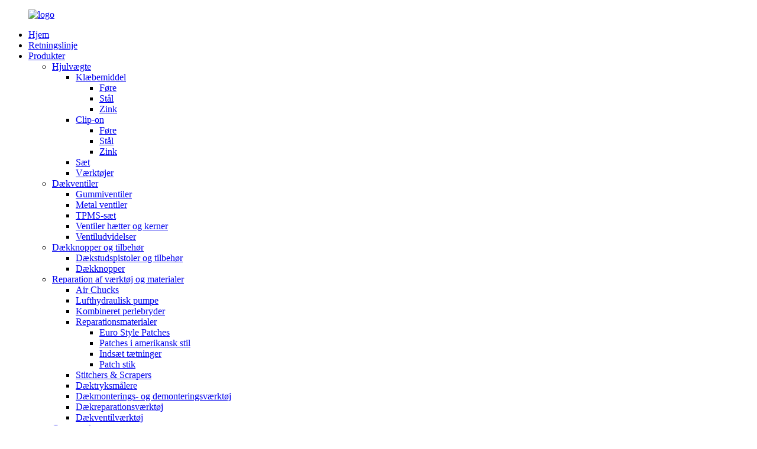

--- FILE ---
content_type: text/html
request_url: http://da.fortunewheelparts.com/t-type-zinc-clip-on-wheel-weights-product/
body_size: 12203
content:
<!DOCTYPE html> <html dir="ltr" lang="da"> <head> <meta charset="UTF-8"/> <!-- Global site tag (gtag.js) - Google Analytics --> <script async src="https://www.googletagmanager.com/gtag/js?id=UA-206596731-70"></script> <script>
  window.dataLayer = window.dataLayer || [];
  function gtag(){dataLayer.push(arguments);}
  gtag('js', new Date());

  gtag('config', 'UA-206596731-70');
</script>  <meta http-equiv="Content-Type" content="text/html; charset=UTF-8" /> <title>Kina T Type Zink Clip On Wheel Weights producenter og leverandører | Formue</title> <meta property="fb:app_id" content="966242223397117" /> <meta name="viewport" content="width=device-width,initial-scale=1,minimum-scale=1,maximum-scale=1,user-scalable=no"> <link rel="apple-touch-icon-precomposed" href=""> <meta name="format-detection" content="telephone=no"> <meta name="apple-mobile-web-app-capable" content="yes"> <meta name="apple-mobile-web-app-status-bar-style" content="black"> <meta property="og:url" content="https://www.fortunewheelparts.com/t-type-zinc-clip-on-wheel-weights-product/"/> <meta property="og:title" content="China T Type Zinc Clip On Wheel Weights manufacturers and suppliers | Fortune" /> <meta property="og:description" content="Package Detail Usage: Used in balancing all types of steel wheels, suitable for passenger cars, light trucks Material: Zinc (Zn) Style: T Surface Treatment: Plastic powder coated Weight Sizes: 0.25oz to 3oz Environmental protection and safety of materials Application to Most North American light ..."/> <meta property="og:type" content="product"/> <meta property="og:image" content="https://www.fortunewheelparts.com/uploads/TFE1.png"/> <meta property="og:site_name" content="https://www.fortunewheelparts.com/"/> <link href="//cdn.globalso.com/fortunewheelparts/style/global/style.css" rel="stylesheet" onload="this.onload=null;this.rel='stylesheet'"> <link href="//cdn.globalso.com/fortunewheelparts/style/public/public.css" rel="stylesheet" onload="this.onload=null;this.rel='stylesheet'">  <link rel="shortcut icon" href="https://cdn.globalso.com/fortunewheelparts/e7e1f705.ico" /> <meta name="author" content="gd-admin"/> <meta name="description" itemprop="description" content="Pakkedetalje Anvendelse: Bruges til afbalancering af alle typer stålhjul, velegnet til personbiler, lette lastbiler Materiale: Zink (Zn) Stil: T Overfladebehandling:" />  <meta name="keywords" itemprop="keywords" content="bilhjulsvægte,porcelænshjulvægte,zinkclips på hjulvægte,clip-on,produkter,hjulvægte,zink" />  <link rel="canonical" href="https://www.fortunewheelparts.com/t-type-zinc-clip-on-wheel-weights-product/" /> <link href="//cdn.globalso.com/hide_search.css" rel="stylesheet"/><link href="//www.fortunewheelparts.com/style/da.html.css" rel="stylesheet"/><link rel="alternate" hreflang="da" href="http://da.fortunewheelparts.com/" /></head> <body>   <div class="container">     <!-- web_head start -->     <header class="web_head index_web_head">       <div class="head_layer">         <div class="layout">          <figure class="logo"> <a href="/">			<img src="https://cdn.globalso.com/fortunewheelparts/e7e1f7058.png" alt="logo"> 				</a></figure>           <nav class="nav_wrap">             <ul class="head_nav">              <li><a href="/">Hjem</a></li> <li><a href="/aggregate-page/">Retningslinje</a></li> <li class="current-post-ancestor current-menu-parent"><a href="/products/">Produkter</a> <ul class="sub-menu"> 	<li class="current-post-ancestor current-menu-parent"><a href="/wheel-weights/">Hjulvægte</a> 	<ul class="sub-menu"> 		<li><a href="/adhesive/">Klæbemiddel</a> 		<ul class="sub-menu"> 			<li><a href="/lead/">Føre</a></li> 			<li><a href="/steel/">Stål</a></li> 			<li><a href="/zinc/">Zink</a></li> 		</ul> </li> 		<li class="current-post-ancestor current-menu-parent"><a href="/clip-on/">Clip-on</a> 		<ul class="sub-menu"> 			<li><a href="/lead-clip-on/">Føre</a></li> 			<li><a href="/steel-clip-on/">Stål</a></li> 			<li><a href="/zinc-clip-on/">Zink</a></li> 		</ul> </li> 		<li><a href="/kits/">Sæt</a></li> 		<li><a href="/tools/">Værktøjer</a></li> 	</ul> </li> 	<li><a href="/tire-valves/">Dækventiler</a> 	<ul class="sub-menu"> 		<li><a href="/rubber-valves/">Gummiventiler</a></li> 		<li><a href="/metal-valves/">Metal ventiler</a></li> 		<li><a href="/tpms-kits/">TPMS-sæt</a></li> 		<li><a href="/valves-caps-cores/">Ventiler hætter og kerner</a></li> 		<li><a href="/valves-extensions/">Ventiludvidelser</a></li> 	</ul> </li> 	<li><a href="/tire-studs-accessories/">Dækknopper og tilbehør</a> 	<ul class="sub-menu"> 		<li><a href="/tire-stud-guns-accessories/">Dækstudspistoler og tilbehør</a></li> 		<li><a href="/tire-studs/">Dækknopper</a></li> 	</ul> </li> 	<li><a href="/repair-tools-materials/">Reparation af værktøj og materialer</a> 	<ul class="sub-menu"> 		<li><a href="/air-chucks/">Air Chucks</a></li> 		<li><a href="/air-hydraulic-pump/">Lufthydraulisk pumpe</a></li> 		<li><a href="/combi-bead-breaker/">Kombineret perlebryder</a></li> 		<li><a href="/repair-materials/">Reparationsmaterialer</a> 		<ul class="sub-menu"> 			<li><a href="/euro-style-patches/">Euro Style Patches</a></li> 			<li><a href="/us-style-patches/">Patches i amerikansk stil</a></li> 			<li><a href="/insert-seals/">Indsæt tætninger</a></li> 			<li><a href="/patche-plug/">Patch stik</a></li> 		</ul> </li> 		<li><a href="/stitchers-scrapers/">Stitchers & Scrapers</a></li> 		<li><a href="/tire-pressure-gauges/">Dæktryksmålere</a></li> 		<li><a href="/tire-mount-demount-tool/">Dækmonterings- og demonteringsværktøj</a></li> 		<li><a href="/tire-repair-tools/">Dækreparationsværktøj</a></li> 		<li><a href="/tire-valve-tools/">Dækventilværktøj</a></li> 	</ul> </li> 	<li><a href="/garage-equipment/">Garage udstyr</a> 	<ul class="sub-menu"> 		<li><a href="/tire-changer/">Dækskifter</a></li> 		<li><a href="/tire-balancer/">Dækbalancer</a></li> 		<li><a href="/jack-stands/">Jack står</a> 		<ul class="sub-menu"> 			<li><a href="/bottle-jack/">Flaskestik</a></li> 			<li><a href="/floor-jack/">Floor Jack</a></li> 			<li><a href="/jack-stand-with-safety-pin/">Jackstativ med sikkerhedsnål</a></li> 		</ul> </li> 		<li><a href="/foldable-shop-crane/">Sammenfoldelig butikskran</a></li> 	</ul> </li> 	<li><a href="/wheel-accessories/">Hjul og tilbehør</a> 	<ul class="sub-menu"> 		<li><a href="/steel-rim/">Stålfælg</a></li> 		<li><a href="/wheel-adapter-spacer/">Hjul adapter afstandsstykke</a></li> 		<li><a href="/wheel-locks/">Hjullåse</a></li> 		<li><a href="/wheel-lug-nuts-bolts/">Hjulbolte og møtrikker</a> 		<ul class="sub-menu"> 			<li><a href="/acorn-style/">ACORN stil</a></li> 			<li><a href="/bulge-acorn-style/">BULGE ACORN Style</a></li> 			<li><a href="/dualie-acorn-style/">DUALIE ACORN Style</a></li> 			<li><a href="/mg-attached-washer-style/">MG-MONTERET WASHER Style</a></li> 			<li><a href="/open-end-style/">OPEN-END Style</a></li> 			<li><a href="/lug-bolts/">Knækbolte</a></li> 		</ul> </li> 	</ul> </li> </ul> </li> <li><a href="/news/">Nyheder</a> <ul class="sub-menu"> 	<li><a href="/news_catalog/company-news/">Virksomhedsnyheder</a></li> 	<li><a href="/news_catalog/industry-news/">Industri nyheder</a></li> </ul> </li> <li><a href="/">Sag</a> <ul class="sub-menu"> 	<li><a href="/tire-pressure-monitoring-systemtpms/">Dæktryksovervågningssystem (TPMS)</a></li> 	<li><a href="/tpms-valves-are-an-important-part-of-modern-vehicles/">TPMS-ventiler er en vigtig del af moderne køretøjer</a></li> 	<li><a href="/wheel-weights1/">Hjulvægte</a></li> </ul> </li> <li><a href="/about-us/">Om os</a> <ul class="sub-menu"> 	<li><a href="/certificate/">Certifikat</a></li> 	<li><a href="/factory-tour/">Fabriksrundvisning</a></li> 	<li><a href="/office-vr-view/">Office VR View</a></li> 	<li><a href="/faqs/">Ofte stillede spørgsmål</a></li> 	<li><a href="/video/">Video</a></li> </ul> </li> <li><a href="/contact-us/">Kontakt os</a></li>             </ul>           </nav>            <div class="head_right">             <div class="head-search">               <form action="/search.php" method="get">                 <input class="search-ipt" name="s" placeholder="" /> 				<input type="hidden" name="cat" value="490"/>                 <button class="search-btn" type="submit" value=""></button>                 <span id="btn-search"></span>               </form>             </div>             <span id="btn-search" class="btn--search"></span>              <div class="change-language ensemble">   <div class="change-language-info">     <div class="change-language-title medium-title">        <div class="language-flag language-flag-en"><a href="https://www.fortunewheelparts.com/"><b class="country-flag"></b><span>English</span> </a></div>        <b class="language-icon"></b>      </div> 	<div class="change-language-cont sub-content">         <div class="empty"></div>     </div>   </div> </div> <!--theme260-->            </div>         </div>       </div>     </header>     <!--// web_head end --><!-- path -->     <!-- sys_sub_head -->     <section class="sys_sub_head">       <!-- swiper -->       <div class="head_bn_slider">         <div class="swiper-container">           <ul class="head_bn_items swiper-wrapper">                         <li class="head_bn_item swiper-slide"><img src="https://cdn.globalso.com/fortunewheelparts/525b5c92.jpg" alt="bk4"></li>                         <li class="head_bn_item swiper-slide"><img src="https://cdn.globalso.com/fortunewheelparts/9fd826f2.jpg" alt="bk5"></li>                         <li class="head_bn_item swiper-slide"><img src="https://cdn.globalso.com/fortunewheelparts/1fd4fffb.jpg" alt="bk2"></li>                         <li class="head_bn_item swiper-slide"><img src="https://cdn.globalso.com/fortunewheelparts/677f18ca.jpg" alt="bk3"></li>                       </ul>         </div>         <div class="swiper-control">             <div class="swiper-pagination"></div>         </div>       </div>       <div class="path_bar">         <div class="layout">           <ul>          <li> <a itemprop="breadcrumb" href="/">Hjem</a></li><li> <a itemprop="breadcrumb" href="/products/" title="Products">Produkter</a> </li><li> <a itemprop="breadcrumb" href="/wheel-weights/" title="Wheel Weights">Hjulvægte</a> </li><li> <a itemprop="breadcrumb" href="/clip-on/" title="Clip-on">Clip-on</a> </li><li> <a itemprop="breadcrumb" href="/zinc-clip-on/" title="Zincs">Zink</a> </li></li>           </ul>         </div>       </div>     </section>           <!-- page-layout start -->  <section class="web_main page_main">   <div class="layout">        <aside class="aside">   <section class="aside-wrap">     <section class="side-widget">     <div class="side-tit-bar">       <h1 class="side-tit">Kategorier</h1>     </div>     <ul class="side-cate">       <li class="current-post-ancestor current-menu-parent"><a href="/wheel-weights/">Hjulvægte</a> <ul class="sub-menu"> 	<li><a href="/adhesive/">Klæbemiddel</a> 	<ul class="sub-menu"> 		<li><a href="/lead/">Føre</a></li> 		<li><a href="/steel/">Stål</a></li> 		<li><a href="/zinc/">Zink</a></li> 	</ul> </li> 	<li class="current-post-ancestor current-menu-parent"><a href="/clip-on/">Clip-on</a> 	<ul class="sub-menu"> 		<li><a href="/lead-clip-on/">Føre</a></li> 		<li><a href="/steel-clip-on/">Stål</a></li> 		<li><a href="/zinc-clip-on/">Zink</a></li> 	</ul> </li> 	<li><a href="/kits/">Sæt</a></li> 	<li><a href="/tools/">Værktøjer</a></li> </ul> </li> <li><a href="/tire-valves/">Dækventiler</a> <ul class="sub-menu"> 	<li><a href="/metal-valves/">Metal ventiler</a></li> 	<li><a href="/rubber-valves/">Gummiventiler</a></li> 	<li><a href="/tpms-kits/">TPMS-sæt</a></li> 	<li><a href="/valves-caps-cores/">Ventiler hætter og kerner</a></li> 	<li><a href="/valves-extensions/">Ventiludvidelser</a></li> </ul> </li> <li><a href="/tire-studs-accessories/">Dækknopper og tilbehør</a> <ul class="sub-menu"> 	<li><a href="/tire-stud-guns-accessories/">Dækstudspistoler og tilbehør</a></li> 	<li><a href="/tire-studs/">Dækknopper</a></li> </ul> </li> <li><a href="/repair-tools-materials/">Reparation af værktøj og materialer</a> <ul class="sub-menu"> 	<li><a href="/air-chucks/">Air Chucks</a></li> 	<li><a href="/air-hydraulic-pump/">Lufthydraulisk pumpe</a></li> 	<li><a href="/combi-bead-breaker/">Kombineret perlebryder</a></li> 	<li><a href="/repair-materials/">Reparationsmaterialer</a> 	<ul class="sub-menu"> 		<li><a href="/euro-style-patches/">Euro Style Patches</a></li> 		<li><a href="/insert-seals/">Indsæt tætninger</a></li> 		<li><a href="/patche-plug/">Patch stik</a></li> 		<li><a href="/us-style-patches/">Patches i amerikansk stil</a></li> 	</ul> </li> 	<li><a href="/stitchers-scrapers/">Stitchers & Scrapers</a></li> 	<li><a href="/tire-mount-demount-tool/">Dækmonterings- og demonteringsværktøj</a></li> 	<li><a href="/tire-pressure-gauges/">Dæktryksmålere</a></li> 	<li><a href="/tire-repair-tools/">Dækreparationsværktøj</a></li> 	<li><a href="/tire-valve-tools/">Dækventilværktøj</a></li> </ul> </li> <li><a href="/garage-equipment/">Garage udstyr</a> <ul class="sub-menu"> 	<li><a href="/foldable-shop-crane/">Sammenfoldelig butikskran</a></li> 	<li><a href="/jack-stands/">Jack står</a> 	<ul class="sub-menu"> 		<li><a href="/bottle-jack/">Flaskestik</a></li> 		<li><a href="/floor-jack/">Floor Jack</a></li> 		<li><a href="/jack-stand-with-safety-pin/">Jackstativ med sikkerhedsnål</a></li> 	</ul> </li> 	<li><a href="/tire-balancer/">Dækbalancer</a></li> 	<li><a href="/tire-changer/">Dækskifter</a></li> </ul> </li> <li><a href="/wheel-accessories/">Hjul og tilbehør</a> <ul class="sub-menu"> 	<li><a href="/steel-rim/">Stålfælg</a></li> 	<li><a href="/wheel-adapter-spacer/">Hjul adapter afstandsstykke</a></li> 	<li><a href="/wheel-locks/">Hjullåse</a></li> 	<li><a href="/wheel-lug-nuts-bolts/">Hjulbolte og møtrikker</a> 	<ul class="sub-menu"> 		<li><a href="/acorn-style/">ACORN stil</a></li> 		<li><a href="/bulge-acorn-style/">BULGE ACORN Style</a></li> 		<li><a href="/dualie-acorn-style/">DUALIE ACORN Style</a></li> 		<li><a href="/lug-bolts/">Knækbolte</a></li> 		<li><a href="/mg-attached-washer-style/">MG-MONTERET WASHER Style</a></li> 		<li><a href="/open-end-style/">OPEN-END Style</a></li> 	</ul> </li> </ul> </li>     </ul>   </section>   <div class="side-widget">     <div class="side-tit-bar">       <h2 class="side-tit">Udvalgte produkter</h2>     </div> 	  	 <div class="side-product-items">               <div class="items_content">                <div class="side_slider">                     <ul class="swiper-wrapper"> 				                   <li class="swiper-slide gm-sep side_product_item">                     <figure > <a href="/100-original-china-motorcycle-scooterindustrial-valves-tube-valves-tire-valves-butyl-rubber-tr4tr29v1-09-1-product/" class="item-img"><img src="https://cdn.globalso.com/fortunewheelparts/38a0b92322-300x189.jpg" alt="100 % original Kina motorcykel, scooter og..."></a>                       <figcaption>                         <h3 class="item_title"><a href="/100-original-china-motorcycle-scooterindustrial-valves-tube-valves-tire-valves-butyl-rubber-tr4tr29v1-09-1-product/">100% original Kina motorcy...</a></h3>                        </figcaption>                     </figure> 					</li> 					                   <li class="swiper-slide gm-sep side_product_item">                     <figure > <a href="/low-moq-for-china-60g-fe-adhesivesticker-wheel-balance-weights-with-blue-tape-product/" class="item-img"><img src="https://cdn.globalso.com/fortunewheelparts/38a0b92321-300x189.jpg" alt="Lav MOQ for Kina 60g Fe klæbemiddel/klistermærkehjul..."></a>                       <figcaption>                         <h3 class="item_title"><a href="/low-moq-for-china-60g-fe-adhesivesticker-wheel-balance-weights-with-blue-tape-product/">Lav MOQ for Kina 60g Fe Ad...</a></h3>                        </figcaption>                     </figure> 					</li> 					                   <li class="swiper-slide gm-sep side_product_item">                     <figure > <a href="/wheel-weight-remover-scraper-non-marring-plastic-product/" class="item-img"><img src="https://cdn.globalso.com/fortunewheelparts/6b5c49db6-300x189.jpg" alt="Hjulvægtfjernerskraber Ikke-slidende plast"></a>                       <figcaption>                         <h3 class="item_title"><a href="/wheel-weight-remover-scraper-non-marring-plastic-product/">Skrab til hjulvægtfjerner...</a></h3>                        </figcaption>                     </figure> 					</li> 					                   <li class="swiper-slide gm-sep side_product_item">                     <figure > <a href="/16-rt-x40838-steel-wheel-5-lug-product/" class="item-img"><img src="https://cdn.globalso.com/fortunewheelparts/2d9b8e5a1-300x189.jpg" alt="16” RT-X40838 Stålhjul 5 Lug"></a>                       <figcaption>                         <h3 class="item_title"><a href="/16-rt-x40838-steel-wheel-5-lug-product/">16" RT-X40838 stål W...</a></h3>                        </figcaption>                     </figure> 					</li> 					                   <li class="swiper-slide gm-sep side_product_item">                     <figure > <a href="/17-rt-steel-wheel-series-product/" class="item-img"><img src="https://cdn.globalso.com/fortunewheelparts/d66d5cef-300x189.jpg" alt="17” RT stålhjulsserie"></a>                       <figcaption>                         <h3 class="item_title"><a href="/17-rt-steel-wheel-series-product/">17" RT stålhjul Se...</a></h3>                        </figcaption>                     </figure> 					</li> 					                </ul> 				 </div>                 <div class="btn-prev"></div>                 <div class="btn-next"></div>               </div>             </div>    </div>         </section> </aside>         <div class="main">                 <!-- product info -->        <section class="product-intro">         <div class="product-view" >            <!-- Piliang S-->                     <!-- Piliang E-->                     <div class="product-image"> <a class="cloud-zoom" id="zoom1" data-zoom="adjustX:0, adjustY:0" href="https://cdn.globalso.com/fortunewheelparts/TFE1.png"> <img src="https://cdn.globalso.com/fortunewheelparts/TFE1.png" itemprop="image" title="" alt="T Type Zink Clip On Wheel Weights Udvalgt billede" style="width:100%" /></a> </div>                     <div  style="position:relative; width:100%;">             <div class="image-additional">               <ul class="swiper-wrapper">                                 <li class="swiper-slide image-item current"> <a class="cloud-zoom-gallery item"  href="https://cdn.globalso.com/fortunewheelparts/TFE1.png" data-zoom="useZoom:zoom1, smallImage:https://cdn.globalso.com/fortunewheelparts/TFE1.png" title=""><img src="https://cdn.globalso.com/fortunewheelparts/TFE1-300x189.png" alt="T-type zinkclips på hjulvægte" /></a> </li>                                 <li class="swiper-slide image-item"> <a class="cloud-zoom-gallery item"  href="https://cdn.globalso.com/fortunewheelparts/29.jpg" data-zoom="useZoom:zoom1, smallImage:https://cdn.globalso.com/fortunewheelparts/29.jpg" title=""><img src="https://cdn.globalso.com/fortunewheelparts/29-300x225.jpg" alt="T-type zinkclips på hjulvægte" /></a> </li>                               </ul>               <div class="swiper-pagination swiper-pagination-white"></div>             </div>             <div class="swiper-button-next swiper-button-white"></div>             <div class="swiper-button-prev swiper-button-white"></div>           </div>         </div>         <section class="product-summary"> 		 <h2 class="page_title">T-type zinkclips på hjulvægte</h2> 	           <div class="product-meta">             <h3>Kort beskrivelse:</h3>             <p><p>Materiale: Zink (Zn)</p> <p>Anvendelse til de fleste nordamerikanske lette lastbiler udstyret med dekorative og større stålfælge og de fleste lette lastbiler udstyret med alufælge.</p> <p>Stålfælge med en tykkere end standard fælgflange og lette lastbiler med ikke-kommercielle alufælge.</p> <p>Se applikationsvejledningen i downloadsektionen.</p> <p>Vægt Størrelser: 0,25 oz-3,0 oz</p> <p>Plast pulverlakeret</p> <p>Blyfrit alternativ er miljøvenligt</p> </p>             <br />                                   </div>           <div class="product-btn-wrap"> <a href="javascript:" onclick="showMsgPop();" class="email">Send e-mail til os</a>           <!--<a href="/downloadpdf.php?id=1434" target="_blank" rel="external nofollow"   class="pdf">Download as PDF</a>-->           </div>          </section>       </section>       <section class="tab-content-wrap product-detail">         <div class="tab-title-bar detail-tabs">           <h2 class="tab-title title current"><span>Produktdetaljer</span></h2>                                          <!--<h2 class="tab-title title"><span>FAQ</span></h2>-->                                         <h2 class="tab-title title"><span>produkt tags</span></h2>                   </div>         <section class="tab-panel-wrap">           <section class="tab-panel disabled entry">             <section class="tab-panel-content">                                           <div class="fl-builder-content fl-builder-content-1434 fl-builder-content-primary fl-builder-global-templates-locked" data-post-id="1434"><div class="fl-row fl-row-full-width fl-row-bg-none fl-node-60ec200f7a282" data-node="60ec200f7a282"> 	<div class="fl-row-content-wrap"> 				<div class="fl-row-content fl-row-full-width fl-node-content"> 		 <div class="fl-col-group fl-node-60ec200f7a2c2" data-node="60ec200f7a2c2"> 			<div class="fl-col fl-node-60ec200f7a2ff" data-node="60ec200f7a2ff" style="width: 100%;"> 	<div class="fl-col-content fl-node-content"> 	<div class="fl-module fl-module-heading fl-node-60ec200f7a33c" data-node="60ec200f7a33c" data-animation-delay="0.0"> 	<div class="fl-module-content fl-node-content"> 		<h3 class="fl-heading"> 		<span class="fl-heading-text">Pakkedetaljer</span> 	</h3>	</div> </div><div class="fl-module fl-module-separator fl-node-60ec200f7a379" data-node="60ec200f7a379" data-animation-delay="0.0"> 	<div class="fl-module-content fl-node-content"> 		<div class="fl-separator"></div>	</div> </div>	</div> </div>	</div>  <div class="fl-col-group fl-node-60ec200f7a3b7" data-node="60ec200f7a3b7"> 			<div class="fl-col fl-node-60ec200f7a3f6" data-node="60ec200f7a3f6" style="width: 100%;"> 	<div class="fl-col-content fl-node-content"> 	<div class="fl-module fl-module-rich-text fl-node-60ec200f7a433" data-node="60ec200f7a433" data-animation-delay="0.0"> 	<div class="fl-module-content fl-node-content"> 		<div class="fl-rich-text"> 	<p><span style="font-size: medium;"><strong>Anvendelse:</strong>Anvendes til afbalancering af alle typer stålhjul, velegnet til personbiler, lette lastbiler</span><br /> <span style="font-size: medium;"><strong>Materiale:</strong>Zink (Zn) Stil: T</span><br /> <span style="font-size: medium;"><strong>Overfladebehandling:</strong>Plast pulverlakeret</span><br /> <span style="font-size: medium;"><strong>Vægt størrelser:</strong>0,25 oz til 3 oz</span><br /> <span style="font-size: medium;">Miljøbeskyttelse og sikkerhed af materialer</span></p> <p><span style="font-size: medium;">Anvendelse til de fleste nordamerikanske lette lastbiler udstyret med dekorative og større stålfælge og de fleste lette lastbiler udstyret med alufælge.</span><br /> <span style="font-size: medium;">Stålfælge med en tykkere end standard fælgflange og lette lastbiler med ikke-kommercielle alufælge.</span></p> <table border="1" cellspacing="0"> <tbody> <tr> <td valign="top" width="189"> <p align="center"><span style="font-size: medium;">Størrelser</span></p> </td> <td valign="top" width="189"> <p align="center"><span style="font-size: medium;">Antal/æske</span></p> </td> <td valign="top" width="189"> <p align="center"><span style="font-size: medium;">Antal/sag</span></p> </td> </tr> <tr> <td valign="top" width="189"> <p align="center"><span style="font-size: medium;">0,25 oz-1,0 oz</span></p> </td> <td valign="top" width="189"> <p align="center"><span style="font-size: medium;">25 STK</span></p> </td> <td valign="top" width="189"> <p align="center"><span style="font-size: medium;">20 ÆSKER</span></p> </td> </tr> <tr> <td valign="top" width="189"> <p align="center"><span style="font-size: medium;">1,25 oz-2,0 oz</span></p> </td> <td valign="top" width="189"> <p align="center"><span style="font-size: medium;">25 STK</span></p> </td> <td valign="top" width="189"> <p align="center"><span style="font-size: medium;">10 ÆSKER</span></p> </td> </tr> <tr> <td valign="top" width="189"> <p align="center"><span style="font-size: medium;">2,25 oz-3,0 oz</span></p> </td> <td valign="top" width="189"> <p align="center"><span style="font-size: medium;">25 STK</span></p> </td> <td valign="top" width="189"> <p align="center"><span style="font-size: medium;">5 ÆSKER</span></p> </td> </tr> </tbody> </table> <p> </p> </div>	</div> </div>	</div> </div>	</div> 		</div> 	</div> </div><div class="fl-row fl-row-full-width fl-row-bg-none fl-node-61273df90299e" data-node="61273df90299e"> 	<div class="fl-row-content-wrap"> 				<div class="fl-row-content fl-row-full-width fl-node-content"> 		 <div class="fl-col-group fl-node-61273df902d30" data-node="61273df902d30"> 			<div class="fl-col fl-node-61273df902d70" data-node="61273df902d70" style="width: 100%;"> 	<div class="fl-col-content fl-node-content"> 	<div class="fl-module fl-module-heading fl-node-61273df902db5" data-node="61273df902db5" data-animation-delay="0.0"> 	<div class="fl-module-content fl-node-content"> 		<h3 class="fl-heading"> 		<span class="fl-heading-text">Det er også vigtigt at vælge de rigtige vægte til påføring</span> 	</h3>	</div> </div><div class="fl-module fl-module-separator fl-node-61273df902df3" data-node="61273df902df3" data-animation-delay="0.0"> 	<div class="fl-module-content fl-node-content"> 		<div class="fl-separator"></div>	</div> </div>	</div> </div>	</div>  <div class="fl-col-group fl-node-61273df902e30" data-node="61273df902e30"> 			<div class="fl-col fl-node-61273df902e6e" data-node="61273df902e6e" style="width: 100%;"> 	<div class="fl-col-content fl-node-content"> 	<div class="fl-module fl-module-rich-text fl-node-61273df902eac" data-node="61273df902eac" data-animation-delay="0.0"> 	<div class="fl-module-content fl-node-content"> 		<div class="fl-rich-text"> 	<p><span style="font-size: medium;">Anvendelse af den forkerte type hjulvægt er den mest almindelige fejl. Det anbefales altid at henvise til Application Guide, som viser alle OEM-køretøjer og deres tilsvarende vægttyper. Det anbefales også stærkt at bruge en fælgmåler, som er et praktisk værktøj til alle applikationer.</span></p> </div>	</div> </div>	</div> </div>	</div> 		</div> 	</div> </div></div><!--<div id="downaspdf">                     <a title="Download this Product as PDF" href="/downloadpdf.php?id=1434" rel="external nofollow"><span>Download as PDF</span></a>                 </div>-->                            <div class="clear"></div>                                                         <hr>               <li><b>Tidligere:</b>                 <a href="/p-type-zinc-clip-on-wheel-weights-product/" rel="prev">P Type Zink Clip On Wheel Vægte</a>              </li>               <li><b>Næste:</b>                 <a href="/aw-type-steel-clip-on-wheel-weights-product/" rel="next">AW Type stålclips på hjulvægte</a>              </li>               <hr>                           </section>           </section>                                          <!--<section class="tab-panel disabled entry">-->           <!--  <section class="tab-panel-content">  </section>-->           <!--</section>-->                                         <section class="tab-panel disabled entry">             <section class="tab-panel-content">                           </section>           </section>                   </section>       </section>                                       <!-- inquiry form -->         <div class="inquiry-form-wrap">          <script type="text/javascript" src="//www.globalso.site/form.js"></script>           <div class="ad_prompt">Skriv din besked her og send den til os</div>         </div>    <div class="goods-may-like">          <h2 class="hd_title">Relaterede produkter</h2>          <div class="layer-bd">                           <div class="swiper-slider">         <ul class="swiper-wrapper">                               <li class="swiper-slide product_item">             <figure> <span class="item_img"> <img src="https://cdn.globalso.com/fortunewheelparts/MCZN-300x189.png" alt="MC Type Zink Clip On Wheel Weights"><a href="/mc-type-zinc-clip-on-wheel-weights-product/" title="MC Type Zinc Clip On Wheel Weights"></a> </span>               <figcaption>                 <!--<h3 class="item_title"><a href="https://www.fortunewheelparts.com/mc-type-zinc-clip-on-wheel-weights-product/" title="MC Type Zinc Clip On Wheel Weights">MC Type Zinc Clip On Wheel Weights</a></h3>-->               </figcaption>             </figure>           </li>                     <li class="swiper-slide product_item">             <figure> <span class="item_img"> <img src="https://cdn.globalso.com/fortunewheelparts/ENFE-300x189.png" alt="EN Type stålclips på hjulvægte"><a href="/en-type-steel-clip-on-wheel-weights-product/" title="EN Type Steel Clip On Wheel Weights"></a> </span>               <figcaption>                 <!--<h3 class="item_title"><a href="https://www.fortunewheelparts.com/en-type-steel-clip-on-wheel-weights-product/" title="EN Type Steel Clip On Wheel Weights">EN Type Steel Clip On Wheel Weights</a></h3>-->               </figcaption>             </figure>           </li>                     <li class="swiper-slide product_item">             <figure> <span class="item_img"> <img src="https://cdn.globalso.com/fortunewheelparts/TPB-300x189.png" alt="T-type blyclips på hjulvægte"><a href="/t-type-lead-clip-on-wheel-weights-product/" title="T Type Lead Clip On Wheel Weights"></a> </span>               <figcaption>                 <!--<h3 class="item_title"><a href="https://www.fortunewheelparts.com/t-type-lead-clip-on-wheel-weights-product/" title="T Type Lead Clip On Wheel Weights">T Type Lead Clip On Wheel Weights</a></h3>-->               </figcaption>             </figure>           </li>                     <li class="swiper-slide product_item">             <figure> <span class="item_img"> <img src="https://cdn.globalso.com/fortunewheelparts/TAL-ZN-300x189.png" alt="TAL Heavy-Duty Zink Clip-On hjulvægte"><a href="/tal-heavy-duty-zinc-clip-on-wheel-weights-product/" title="TAL Heavy-Duty Zinc Clip-On Wheel Weights"></a> </span>               <figcaption>                 <!--<h3 class="item_title"><a href="https://www.fortunewheelparts.com/tal-heavy-duty-zinc-clip-on-wheel-weights-product/" title="TAL Heavy-Duty Zinc Clip-On Wheel Weights">TAL Heavy-Duty Zinc Clip-On Wheel Weights</a></h3>-->               </figcaption>             </figure>           </li>                     <li class="swiper-slide product_item">             <figure> <span class="item_img"> <img src="https://cdn.globalso.com/fortunewheelparts/LT1-ZN-300x189.png" alt="LT1 Heavy-Duty Zink Clip-On hjulvægte"><a href="/lt1-heavy-duty-zinc-clip-on-wheel-weights-product/" title="LT1 Heavy-Duty Zinc Clip-On Wheel Weights"></a> </span>               <figcaption>                 <!--<h3 class="item_title"><a href="https://www.fortunewheelparts.com/lt1-heavy-duty-zinc-clip-on-wheel-weights-product/" title="LT1 Heavy-Duty Zinc Clip-On Wheel Weights">LT1 Heavy-Duty Zinc Clip-On Wheel Weights</a></h3>-->               </figcaption>             </figure>           </li>                     <li class="swiper-slide product_item">             <figure> <span class="item_img"> <img src="https://cdn.globalso.com/fortunewheelparts/IAWZN-300x189.png" alt="IAW Type Zink Clip On Wheel Weights"><a href="/iaw-type-zinc-clip-on-wheel-weights-product/" title="IAW Type Zinc Clip On Wheel Weights"></a> </span>               <figcaption>                 <!--<h3 class="item_title"><a href="https://www.fortunewheelparts.com/iaw-type-zinc-clip-on-wheel-weights-product/" title="IAW Type Zinc Clip On Wheel Weights">IAW Type Zinc Clip On Wheel Weights</a></h3>-->               </figcaption>             </figure>           </li>                             </ul>         </div>        <div class="swiper-control">               <span class="swiper-button-prev"></span>               <span class="swiper-button-next"></span>         </div>  </div>         </div>                       </div>                                            </div>     </section> <div class="clear"></div>     <!-- web_footer start -->     <footer class="web_footer">       <section class="foot_service">         <div class="layout">           <section class="company_subscribe">             <h2 class="subscribe_title">For forespørgsler om vores produkter eller prisliste, bedes du efterlade din e-mail til os, og vi vil kontakte os inden for 24 timer.</h2>             <div class="learn_more">               <a class="button" href="javascript:">Spørg nu</a>             </div>           </section>           <address class="foot_contact_list">              <ul>               <li class="contact_item">                 <i class="contact_ico contact_ico_local"></i> 				                <div class="contact_txt">                   <span class="item_label">Adresse:</span><span class="item_val">Blok B, Hailian Industrial Park, nr. 3388, Jichang Road, Haishu District, Ningbo City, Zhejiang-provinsen</span>                 </div> 				              </li> 			                 <li class="contact_item">                 <i class="contact_ico contact_ico_phone"></i> 				                <div class="contact_txt">                   <a class="tel_link" href="tel:86-574-87277199"><span class="item_label">Telefon:</span><span class="item_val">86-574-87277199</span></a>                 </div> 								              </li>               <li class="contact_item">                 <i class="contact_ico contact_ico_email"></i> 				                <div class="contact_txt">                   <a href="mailto:sales@fycautoparts.com"><span class="item_label">E-mail</span><span class="item_val">sales@fycautoparts.com</span></a>                 </div> 				                </li>             </ul>           </address>           <ul class="foot_sns">             		<li><a target="_blank" href="https://www.linkedin.com/company/ningbo-fortune-auto-parts?trk"><img src="https://cdn.globalso.com/fortunewheelparts/06b382b71.png" alt="linkedin"></a></li> 			<li><a target="_blank" href="https://www.facebook.com/fortunewheelbalancingweights/"><img src="https://cdn.globalso.com/fortunewheelparts/fce402c71.png" alt="Facebook"></a></li> 			<li><a target="_blank" href="https://www.youtube.com/channel/UCJm8lwxHU40w1pSjA0qzZ5A/featured"><img src="https://cdn.globalso.com/fortunewheelparts/youtube-9.png" alt="youtube (9)"></a></li> 	          </ul>         </div>       </section>       <section class="foot_bar">         <div class="layout">           <div class="copyright">© Copyright - 2010-2021: Alle rettigheder forbeholdes.<script type="text/javascript" src="//www.globalso.site/livechat.js"></script></div>         </div>       </section>     </footer>     <!--// web_footer end -->     </div>    <!--// container end --> <aside class="scrollsidebar" id="scrollsidebar">   <div class="side_content">     <div class="side_list">       <header class="hd"><img src="//cdn.globalso.com/title_pic.png" alt="Online Inuiry"/></header>       <div class="cont">         <li><a class="email" href="javascript:" onclick="showMsgPop();">Send e-mail</a></li>       </div>                   <div class="side_title"><a  class="close_btn"><span>x</span></a></div>     </div>   </div>   <div class="show_btn"></div> </aside>  <a class="xiazai-lianjie" href="/download/">     <img src='//cdn.globalso.com/fortunewheelparts/24px.png'>     <span>DOWNLOAD<br>E-katalog</span> </a>   <div class="inquiry-pop-bd">   <div class="inquiry-pop"> <i class="ico-close-pop" onclick="hideMsgPop();"></i>     <script type="text/javascript" src="//www.globalso.site/form.js"></script>   </div> </div>  <script type="text/javascript" src="//cdn.globalso.com/fortunewheelparts/style/global/js/jquery.min.js"></script>  <script type="text/javascript" src="//cdn.globalso.com/fortunewheelparts/style/global/js/common.js"></script> <script type="text/javascript" src="//cdn.globalso.com/fortunewheelparts/style/public/public.js"></script>  <script src="https://io.hagro.com/ipcompany/272669-aigro-www.fortunewheelparts.com.js" ></script> <!--[if lt IE 9]> <script src="//cdn.globalso.com/fortunewheelparts/style/global/js/html5.js"></script> <![endif]--> <script type="text/javascript">

if(typeof jQuery == 'undefined' || typeof jQuery.fn.on == 'undefined') {
	document.write('<script src="https://www.fortunewheelparts.com/wp-content/plugins/bb-plugin/js/jquery.js"><\/script>');
	document.write('<script src="https://www.fortunewheelparts.com/wp-content/plugins/bb-plugin/js/jquery.migrate.min.js"><\/script>');
}

</script><ul class="prisna-wp-translate-seo" id="prisna-translator-seo"><li class="language-flag language-flag-en"><a href="https://www.fortunewheelparts.com/t-type-zinc-clip-on-wheel-weights-product/" title="English" target="_blank"><b class="country-flag"></b><span>English</span></a></li><li class="language-flag language-flag-fr"><a href="http://fr.fortunewheelparts.com/t-type-zinc-clip-on-wheel-weights-product/" title="French" target="_blank"><b class="country-flag"></b><span>French</span></a></li><li class="language-flag language-flag-de"><a href="http://de.fortunewheelparts.com/t-type-zinc-clip-on-wheel-weights-product/" title="German" target="_blank"><b class="country-flag"></b><span>German</span></a></li><li class="language-flag language-flag-pt"><a href="http://pt.fortunewheelparts.com/t-type-zinc-clip-on-wheel-weights-product/" title="Portuguese" target="_blank"><b class="country-flag"></b><span>Portuguese</span></a></li><li class="language-flag language-flag-es"><a href="http://es.fortunewheelparts.com/t-type-zinc-clip-on-wheel-weights-product/" title="Spanish" target="_blank"><b class="country-flag"></b><span>Spanish</span></a></li><li class="language-flag language-flag-ru"><a href="http://ru.fortunewheelparts.com/t-type-zinc-clip-on-wheel-weights-product/" title="Russian" target="_blank"><b class="country-flag"></b><span>Russian</span></a></li><li class="language-flag language-flag-ja"><a href="http://ja.fortunewheelparts.com/t-type-zinc-clip-on-wheel-weights-product/" title="Japanese" target="_blank"><b class="country-flag"></b><span>Japanese</span></a></li><li class="language-flag language-flag-ko"><a href="http://ko.fortunewheelparts.com/t-type-zinc-clip-on-wheel-weights-product/" title="Korean" target="_blank"><b class="country-flag"></b><span>Korean</span></a></li><li class="language-flag language-flag-ar"><a href="http://ar.fortunewheelparts.com/t-type-zinc-clip-on-wheel-weights-product/" title="Arabic" target="_blank"><b class="country-flag"></b><span>Arabic</span></a></li><li class="language-flag language-flag-ga"><a href="http://ga.fortunewheelparts.com/t-type-zinc-clip-on-wheel-weights-product/" title="Irish" target="_blank"><b class="country-flag"></b><span>Irish</span></a></li><li class="language-flag language-flag-el"><a href="http://el.fortunewheelparts.com/t-type-zinc-clip-on-wheel-weights-product/" title="Greek" target="_blank"><b class="country-flag"></b><span>Greek</span></a></li><li class="language-flag language-flag-tr"><a href="http://tr.fortunewheelparts.com/t-type-zinc-clip-on-wheel-weights-product/" title="Turkish" target="_blank"><b class="country-flag"></b><span>Turkish</span></a></li><li class="language-flag language-flag-it"><a href="http://it.fortunewheelparts.com/t-type-zinc-clip-on-wheel-weights-product/" title="Italian" target="_blank"><b class="country-flag"></b><span>Italian</span></a></li><li class="language-flag language-flag-da"><a href="http://da.fortunewheelparts.com/t-type-zinc-clip-on-wheel-weights-product/" title="Danish" target="_blank"><b class="country-flag"></b><span>Danish</span></a></li><li class="language-flag language-flag-ro"><a href="http://ro.fortunewheelparts.com/t-type-zinc-clip-on-wheel-weights-product/" title="Romanian" target="_blank"><b class="country-flag"></b><span>Romanian</span></a></li><li class="language-flag language-flag-id"><a href="http://id.fortunewheelparts.com/t-type-zinc-clip-on-wheel-weights-product/" title="Indonesian" target="_blank"><b class="country-flag"></b><span>Indonesian</span></a></li><li class="language-flag language-flag-cs"><a href="http://cs.fortunewheelparts.com/t-type-zinc-clip-on-wheel-weights-product/" title="Czech" target="_blank"><b class="country-flag"></b><span>Czech</span></a></li><li class="language-flag language-flag-af"><a href="http://af.fortunewheelparts.com/t-type-zinc-clip-on-wheel-weights-product/" title="Afrikaans" target="_blank"><b class="country-flag"></b><span>Afrikaans</span></a></li><li class="language-flag language-flag-sv"><a href="http://sv.fortunewheelparts.com/t-type-zinc-clip-on-wheel-weights-product/" title="Swedish" target="_blank"><b class="country-flag"></b><span>Swedish</span></a></li><li class="language-flag language-flag-pl"><a href="http://pl.fortunewheelparts.com/t-type-zinc-clip-on-wheel-weights-product/" title="Polish" target="_blank"><b class="country-flag"></b><span>Polish</span></a></li><li class="language-flag language-flag-eu"><a href="http://eu.fortunewheelparts.com/t-type-zinc-clip-on-wheel-weights-product/" title="Basque" target="_blank"><b class="country-flag"></b><span>Basque</span></a></li><li class="language-flag language-flag-ca"><a href="http://ca.fortunewheelparts.com/t-type-zinc-clip-on-wheel-weights-product/" title="Catalan" target="_blank"><b class="country-flag"></b><span>Catalan</span></a></li><li class="language-flag language-flag-eo"><a href="http://eo.fortunewheelparts.com/t-type-zinc-clip-on-wheel-weights-product/" title="Esperanto" target="_blank"><b class="country-flag"></b><span>Esperanto</span></a></li><li class="language-flag language-flag-hi"><a href="http://hi.fortunewheelparts.com/t-type-zinc-clip-on-wheel-weights-product/" title="Hindi" target="_blank"><b class="country-flag"></b><span>Hindi</span></a></li><li class="language-flag language-flag-lo"><a href="http://lo.fortunewheelparts.com/t-type-zinc-clip-on-wheel-weights-product/" title="Lao" target="_blank"><b class="country-flag"></b><span>Lao</span></a></li><li class="language-flag language-flag-sq"><a href="http://sq.fortunewheelparts.com/t-type-zinc-clip-on-wheel-weights-product/" title="Albanian" target="_blank"><b class="country-flag"></b><span>Albanian</span></a></li><li class="language-flag language-flag-am"><a href="http://am.fortunewheelparts.com/t-type-zinc-clip-on-wheel-weights-product/" title="Amharic" target="_blank"><b class="country-flag"></b><span>Amharic</span></a></li><li class="language-flag language-flag-hy"><a href="http://hy.fortunewheelparts.com/t-type-zinc-clip-on-wheel-weights-product/" title="Armenian" target="_blank"><b class="country-flag"></b><span>Armenian</span></a></li><li class="language-flag language-flag-az"><a href="http://az.fortunewheelparts.com/t-type-zinc-clip-on-wheel-weights-product/" title="Azerbaijani" target="_blank"><b class="country-flag"></b><span>Azerbaijani</span></a></li><li class="language-flag language-flag-be"><a href="http://be.fortunewheelparts.com/t-type-zinc-clip-on-wheel-weights-product/" title="Belarusian" target="_blank"><b class="country-flag"></b><span>Belarusian</span></a></li><li class="language-flag language-flag-bn"><a href="http://bn.fortunewheelparts.com/t-type-zinc-clip-on-wheel-weights-product/" title="Bengali" target="_blank"><b class="country-flag"></b><span>Bengali</span></a></li><li class="language-flag language-flag-bs"><a href="http://bs.fortunewheelparts.com/t-type-zinc-clip-on-wheel-weights-product/" title="Bosnian" target="_blank"><b class="country-flag"></b><span>Bosnian</span></a></li><li class="language-flag language-flag-bg"><a href="http://bg.fortunewheelparts.com/t-type-zinc-clip-on-wheel-weights-product/" title="Bulgarian" target="_blank"><b class="country-flag"></b><span>Bulgarian</span></a></li><li class="language-flag language-flag-ceb"><a href="http://ceb.fortunewheelparts.com/t-type-zinc-clip-on-wheel-weights-product/" title="Cebuano" target="_blank"><b class="country-flag"></b><span>Cebuano</span></a></li><li class="language-flag language-flag-ny"><a href="http://ny.fortunewheelparts.com/t-type-zinc-clip-on-wheel-weights-product/" title="Chichewa" target="_blank"><b class="country-flag"></b><span>Chichewa</span></a></li><li class="language-flag language-flag-co"><a href="http://co.fortunewheelparts.com/t-type-zinc-clip-on-wheel-weights-product/" title="Corsican" target="_blank"><b class="country-flag"></b><span>Corsican</span></a></li><li class="language-flag language-flag-hr"><a href="http://hr.fortunewheelparts.com/t-type-zinc-clip-on-wheel-weights-product/" title="Croatian" target="_blank"><b class="country-flag"></b><span>Croatian</span></a></li><li class="language-flag language-flag-nl"><a href="http://nl.fortunewheelparts.com/t-type-zinc-clip-on-wheel-weights-product/" title="Dutch" target="_blank"><b class="country-flag"></b><span>Dutch</span></a></li><li class="language-flag language-flag-et"><a href="http://et.fortunewheelparts.com/t-type-zinc-clip-on-wheel-weights-product/" title="Estonian" target="_blank"><b class="country-flag"></b><span>Estonian</span></a></li><li class="language-flag language-flag-tl"><a href="http://tl.fortunewheelparts.com/t-type-zinc-clip-on-wheel-weights-product/" title="Filipino" target="_blank"><b class="country-flag"></b><span>Filipino</span></a></li><li class="language-flag language-flag-fi"><a href="http://fi.fortunewheelparts.com/t-type-zinc-clip-on-wheel-weights-product/" title="Finnish" target="_blank"><b class="country-flag"></b><span>Finnish</span></a></li><li class="language-flag language-flag-fy"><a href="http://fy.fortunewheelparts.com/t-type-zinc-clip-on-wheel-weights-product/" title="Frisian" target="_blank"><b class="country-flag"></b><span>Frisian</span></a></li><li class="language-flag language-flag-gl"><a href="http://gl.fortunewheelparts.com/t-type-zinc-clip-on-wheel-weights-product/" title="Galician" target="_blank"><b class="country-flag"></b><span>Galician</span></a></li><li class="language-flag language-flag-ka"><a href="http://ka.fortunewheelparts.com/t-type-zinc-clip-on-wheel-weights-product/" title="Georgian" target="_blank"><b class="country-flag"></b><span>Georgian</span></a></li><li class="language-flag language-flag-gu"><a href="http://gu.fortunewheelparts.com/t-type-zinc-clip-on-wheel-weights-product/" title="Gujarati" target="_blank"><b class="country-flag"></b><span>Gujarati</span></a></li><li class="language-flag language-flag-ht"><a href="http://ht.fortunewheelparts.com/t-type-zinc-clip-on-wheel-weights-product/" title="Haitian" target="_blank"><b class="country-flag"></b><span>Haitian</span></a></li><li class="language-flag language-flag-ha"><a href="http://ha.fortunewheelparts.com/t-type-zinc-clip-on-wheel-weights-product/" title="Hausa" target="_blank"><b class="country-flag"></b><span>Hausa</span></a></li><li class="language-flag language-flag-haw"><a href="http://haw.fortunewheelparts.com/t-type-zinc-clip-on-wheel-weights-product/" title="Hawaiian" target="_blank"><b class="country-flag"></b><span>Hawaiian</span></a></li><li class="language-flag language-flag-iw"><a href="http://iw.fortunewheelparts.com/t-type-zinc-clip-on-wheel-weights-product/" title="Hebrew" target="_blank"><b class="country-flag"></b><span>Hebrew</span></a></li><li class="language-flag language-flag-hmn"><a href="http://hmn.fortunewheelparts.com/t-type-zinc-clip-on-wheel-weights-product/" title="Hmong" target="_blank"><b class="country-flag"></b><span>Hmong</span></a></li><li class="language-flag language-flag-hu"><a href="http://hu.fortunewheelparts.com/t-type-zinc-clip-on-wheel-weights-product/" title="Hungarian" target="_blank"><b class="country-flag"></b><span>Hungarian</span></a></li><li class="language-flag language-flag-is"><a href="http://is.fortunewheelparts.com/t-type-zinc-clip-on-wheel-weights-product/" title="Icelandic" target="_blank"><b class="country-flag"></b><span>Icelandic</span></a></li><li class="language-flag language-flag-ig"><a href="http://ig.fortunewheelparts.com/t-type-zinc-clip-on-wheel-weights-product/" title="Igbo" target="_blank"><b class="country-flag"></b><span>Igbo</span></a></li><li class="language-flag language-flag-jw"><a href="http://jw.fortunewheelparts.com/t-type-zinc-clip-on-wheel-weights-product/" title="Javanese" target="_blank"><b class="country-flag"></b><span>Javanese</span></a></li><li class="language-flag language-flag-kn"><a href="http://kn.fortunewheelparts.com/t-type-zinc-clip-on-wheel-weights-product/" title="Kannada" target="_blank"><b class="country-flag"></b><span>Kannada</span></a></li><li class="language-flag language-flag-kk"><a href="http://kk.fortunewheelparts.com/t-type-zinc-clip-on-wheel-weights-product/" title="Kazakh" target="_blank"><b class="country-flag"></b><span>Kazakh</span></a></li><li class="language-flag language-flag-km"><a href="http://km.fortunewheelparts.com/t-type-zinc-clip-on-wheel-weights-product/" title="Khmer" target="_blank"><b class="country-flag"></b><span>Khmer</span></a></li><li class="language-flag language-flag-ku"><a href="http://ku.fortunewheelparts.com/t-type-zinc-clip-on-wheel-weights-product/" title="Kurdish" target="_blank"><b class="country-flag"></b><span>Kurdish</span></a></li><li class="language-flag language-flag-ky"><a href="http://ky.fortunewheelparts.com/t-type-zinc-clip-on-wheel-weights-product/" title="Kyrgyz" target="_blank"><b class="country-flag"></b><span>Kyrgyz</span></a></li><li class="language-flag language-flag-la"><a href="http://la.fortunewheelparts.com/t-type-zinc-clip-on-wheel-weights-product/" title="Latin" target="_blank"><b class="country-flag"></b><span>Latin</span></a></li><li class="language-flag language-flag-lv"><a href="http://lv.fortunewheelparts.com/t-type-zinc-clip-on-wheel-weights-product/" title="Latvian" target="_blank"><b class="country-flag"></b><span>Latvian</span></a></li><li class="language-flag language-flag-lt"><a href="http://lt.fortunewheelparts.com/t-type-zinc-clip-on-wheel-weights-product/" title="Lithuanian" target="_blank"><b class="country-flag"></b><span>Lithuanian</span></a></li><li class="language-flag language-flag-lb"><a href="http://lb.fortunewheelparts.com/t-type-zinc-clip-on-wheel-weights-product/" title="Luxembou.." target="_blank"><b class="country-flag"></b><span>Luxembou..</span></a></li><li class="language-flag language-flag-mk"><a href="http://mk.fortunewheelparts.com/t-type-zinc-clip-on-wheel-weights-product/" title="Macedonian" target="_blank"><b class="country-flag"></b><span>Macedonian</span></a></li><li class="language-flag language-flag-mg"><a href="http://mg.fortunewheelparts.com/t-type-zinc-clip-on-wheel-weights-product/" title="Malagasy" target="_blank"><b class="country-flag"></b><span>Malagasy</span></a></li><li class="language-flag language-flag-ms"><a href="http://ms.fortunewheelparts.com/t-type-zinc-clip-on-wheel-weights-product/" title="Malay" target="_blank"><b class="country-flag"></b><span>Malay</span></a></li><li class="language-flag language-flag-ml"><a href="http://ml.fortunewheelparts.com/t-type-zinc-clip-on-wheel-weights-product/" title="Malayalam" target="_blank"><b class="country-flag"></b><span>Malayalam</span></a></li><li class="language-flag language-flag-mt"><a href="http://mt.fortunewheelparts.com/t-type-zinc-clip-on-wheel-weights-product/" title="Maltese" target="_blank"><b class="country-flag"></b><span>Maltese</span></a></li><li class="language-flag language-flag-mi"><a href="http://mi.fortunewheelparts.com/t-type-zinc-clip-on-wheel-weights-product/" title="Maori" target="_blank"><b class="country-flag"></b><span>Maori</span></a></li><li class="language-flag language-flag-mr"><a href="http://mr.fortunewheelparts.com/t-type-zinc-clip-on-wheel-weights-product/" title="Marathi" target="_blank"><b class="country-flag"></b><span>Marathi</span></a></li><li class="language-flag language-flag-mn"><a href="http://mn.fortunewheelparts.com/t-type-zinc-clip-on-wheel-weights-product/" title="Mongolian" target="_blank"><b class="country-flag"></b><span>Mongolian</span></a></li><li class="language-flag language-flag-my"><a href="http://my.fortunewheelparts.com/t-type-zinc-clip-on-wheel-weights-product/" title="Burmese" target="_blank"><b class="country-flag"></b><span>Burmese</span></a></li><li class="language-flag language-flag-ne"><a href="http://ne.fortunewheelparts.com/t-type-zinc-clip-on-wheel-weights-product/" title="Nepali" target="_blank"><b class="country-flag"></b><span>Nepali</span></a></li><li class="language-flag language-flag-no"><a href="http://no.fortunewheelparts.com/t-type-zinc-clip-on-wheel-weights-product/" title="Norwegian" target="_blank"><b class="country-flag"></b><span>Norwegian</span></a></li><li class="language-flag language-flag-ps"><a href="http://ps.fortunewheelparts.com/t-type-zinc-clip-on-wheel-weights-product/" title="Pashto" target="_blank"><b class="country-flag"></b><span>Pashto</span></a></li><li class="language-flag language-flag-fa"><a href="http://fa.fortunewheelparts.com/t-type-zinc-clip-on-wheel-weights-product/" title="Persian" target="_blank"><b class="country-flag"></b><span>Persian</span></a></li><li class="language-flag language-flag-pa"><a href="http://pa.fortunewheelparts.com/t-type-zinc-clip-on-wheel-weights-product/" title="Punjabi" target="_blank"><b class="country-flag"></b><span>Punjabi</span></a></li><li class="language-flag language-flag-sr"><a href="http://sr.fortunewheelparts.com/t-type-zinc-clip-on-wheel-weights-product/" title="Serbian" target="_blank"><b class="country-flag"></b><span>Serbian</span></a></li><li class="language-flag language-flag-st"><a href="http://st.fortunewheelparts.com/t-type-zinc-clip-on-wheel-weights-product/" title="Sesotho" target="_blank"><b class="country-flag"></b><span>Sesotho</span></a></li><li class="language-flag language-flag-si"><a href="http://si.fortunewheelparts.com/t-type-zinc-clip-on-wheel-weights-product/" title="Sinhala" target="_blank"><b class="country-flag"></b><span>Sinhala</span></a></li><li class="language-flag language-flag-sk"><a href="http://sk.fortunewheelparts.com/t-type-zinc-clip-on-wheel-weights-product/" title="Slovak" target="_blank"><b class="country-flag"></b><span>Slovak</span></a></li><li class="language-flag language-flag-sl"><a href="http://sl.fortunewheelparts.com/t-type-zinc-clip-on-wheel-weights-product/" title="Slovenian" target="_blank"><b class="country-flag"></b><span>Slovenian</span></a></li><li class="language-flag language-flag-so"><a href="http://so.fortunewheelparts.com/t-type-zinc-clip-on-wheel-weights-product/" title="Somali" target="_blank"><b class="country-flag"></b><span>Somali</span></a></li><li class="language-flag language-flag-sm"><a href="http://sm.fortunewheelparts.com/t-type-zinc-clip-on-wheel-weights-product/" title="Samoan" target="_blank"><b class="country-flag"></b><span>Samoan</span></a></li><li class="language-flag language-flag-gd"><a href="http://gd.fortunewheelparts.com/t-type-zinc-clip-on-wheel-weights-product/" title="Scots Gaelic" target="_blank"><b class="country-flag"></b><span>Scots Gaelic</span></a></li><li class="language-flag language-flag-sn"><a href="http://sn.fortunewheelparts.com/t-type-zinc-clip-on-wheel-weights-product/" title="Shona" target="_blank"><b class="country-flag"></b><span>Shona</span></a></li><li class="language-flag language-flag-sd"><a href="http://sd.fortunewheelparts.com/t-type-zinc-clip-on-wheel-weights-product/" title="Sindhi" target="_blank"><b class="country-flag"></b><span>Sindhi</span></a></li><li class="language-flag language-flag-su"><a href="http://su.fortunewheelparts.com/t-type-zinc-clip-on-wheel-weights-product/" title="Sundanese" target="_blank"><b class="country-flag"></b><span>Sundanese</span></a></li><li class="language-flag language-flag-sw"><a href="http://sw.fortunewheelparts.com/t-type-zinc-clip-on-wheel-weights-product/" title="Swahili" target="_blank"><b class="country-flag"></b><span>Swahili</span></a></li><li class="language-flag language-flag-tg"><a href="http://tg.fortunewheelparts.com/t-type-zinc-clip-on-wheel-weights-product/" title="Tajik" target="_blank"><b class="country-flag"></b><span>Tajik</span></a></li><li class="language-flag language-flag-ta"><a href="http://ta.fortunewheelparts.com/t-type-zinc-clip-on-wheel-weights-product/" title="Tamil" target="_blank"><b class="country-flag"></b><span>Tamil</span></a></li><li class="language-flag language-flag-te"><a href="http://te.fortunewheelparts.com/t-type-zinc-clip-on-wheel-weights-product/" title="Telugu" target="_blank"><b class="country-flag"></b><span>Telugu</span></a></li><li class="language-flag language-flag-th"><a href="http://th.fortunewheelparts.com/t-type-zinc-clip-on-wheel-weights-product/" title="Thai" target="_blank"><b class="country-flag"></b><span>Thai</span></a></li><li class="language-flag language-flag-uk"><a href="http://uk.fortunewheelparts.com/t-type-zinc-clip-on-wheel-weights-product/" title="Ukrainian" target="_blank"><b class="country-flag"></b><span>Ukrainian</span></a></li><li class="language-flag language-flag-ur"><a href="http://ur.fortunewheelparts.com/t-type-zinc-clip-on-wheel-weights-product/" title="Urdu" target="_blank"><b class="country-flag"></b><span>Urdu</span></a></li><li class="language-flag language-flag-uz"><a href="http://uz.fortunewheelparts.com/t-type-zinc-clip-on-wheel-weights-product/" title="Uzbek" target="_blank"><b class="country-flag"></b><span>Uzbek</span></a></li><li class="language-flag language-flag-vi"><a href="http://vi.fortunewheelparts.com/t-type-zinc-clip-on-wheel-weights-product/" title="Vietnamese" target="_blank"><b class="country-flag"></b><span>Vietnamese</span></a></li><li class="language-flag language-flag-cy"><a href="http://cy.fortunewheelparts.com/t-type-zinc-clip-on-wheel-weights-product/" title="Welsh" target="_blank"><b class="country-flag"></b><span>Welsh</span></a></li><li class="language-flag language-flag-xh"><a href="http://xh.fortunewheelparts.com/t-type-zinc-clip-on-wheel-weights-product/" title="Xhosa" target="_blank"><b class="country-flag"></b><span>Xhosa</span></a></li><li class="language-flag language-flag-yi"><a href="http://yi.fortunewheelparts.com/t-type-zinc-clip-on-wheel-weights-product/" title="Yiddish" target="_blank"><b class="country-flag"></b><span>Yiddish</span></a></li><li class="language-flag language-flag-yo"><a href="http://yo.fortunewheelparts.com/t-type-zinc-clip-on-wheel-weights-product/" title="Yoruba" target="_blank"><b class="country-flag"></b><span>Yoruba</span></a></li><li class="language-flag language-flag-zu"><a href="http://zu.fortunewheelparts.com/t-type-zinc-clip-on-wheel-weights-product/" title="Zulu" target="_blank"><b class="country-flag"></b><span>Zulu</span></a></li><li class="language-flag language-flag-rw"><a href="http://rw.fortunewheelparts.com/t-type-zinc-clip-on-wheel-weights-product/" title="Kinyarwanda" target="_blank"><b class="country-flag"></b><span>Kinyarwanda</span></a></li><li class="language-flag language-flag-tt"><a href="http://tt.fortunewheelparts.com/t-type-zinc-clip-on-wheel-weights-product/" title="Tatar" target="_blank"><b class="country-flag"></b><span>Tatar</span></a></li><li class="language-flag language-flag-or"><a href="http://or.fortunewheelparts.com/t-type-zinc-clip-on-wheel-weights-product/" title="Oriya" target="_blank"><b class="country-flag"></b><span>Oriya</span></a></li><li class="language-flag language-flag-tk"><a href="http://tk.fortunewheelparts.com/t-type-zinc-clip-on-wheel-weights-product/" title="Turkmen" target="_blank"><b class="country-flag"></b><span>Turkmen</span></a></li><li class="language-flag language-flag-ug"><a href="http://ug.fortunewheelparts.com/t-type-zinc-clip-on-wheel-weights-product/" title="Uyghur" target="_blank"><b class="country-flag"></b><span>Uyghur</span></a></li></ul><link rel='stylesheet' id='fl-builder-layout-1434-css'  href='https://www.fortunewheelparts.com/uploads/bb-plugin/cache/1434-layout.css?ver=311ab53f12422436863d36e58426fc70' type='text/css' media='all' />   <script type='text/javascript' src='https://www.fortunewheelparts.com/uploads/bb-plugin/cache/1434-layout.js?ver=311ab53f12422436863d36e58426fc70'></script> <script>
function getCookie(name) {
    var arg = name + "=";
    var alen = arg.length;
    var clen = document.cookie.length;
    var i = 0;
    while (i < clen) {
        var j = i + alen;
        if (document.cookie.substring(i, j) == arg) return getCookieVal(j);
        i = document.cookie.indexOf(" ", i) + 1;
        if (i == 0) break;
    }
    return null;
}
function setCookie(name, value) {
    var expDate = new Date();
    var argv = setCookie.arguments;
    var argc = setCookie.arguments.length;
    var expires = (argc > 2) ? argv[2] : null;
    var path = (argc > 3) ? argv[3] : null;
    var domain = (argc > 4) ? argv[4] : null;
    var secure = (argc > 5) ? argv[5] : false;
    if (expires != null) {
        expDate.setTime(expDate.getTime() + expires);
    }
    document.cookie = name + "=" + escape(value) + ((expires == null) ? "": ("; expires=" + expDate.toUTCString())) + ((path == null) ? "": ("; path=" + path)) + ((domain == null) ? "": ("; domain=" + domain)) + ((secure == true) ? "; secure": "");
}
function getCookieVal(offset) {
    var endstr = document.cookie.indexOf(";", offset);
    if (endstr == -1) endstr = document.cookie.length;
    return unescape(document.cookie.substring(offset, endstr));
}

var firstshow = 0;
var cfstatshowcookie = getCookie('easyiit_stats');
if (cfstatshowcookie != 1) {
    a = new Date();
    h = a.getHours();
    m = a.getMinutes();
    s = a.getSeconds();
    sparetime = 1000 * 60 * 60 * 24 * 1 - (h * 3600 + m * 60 + s) * 1000 - 1;
    setCookie('easyiit_stats', 1, sparetime, '/');
    firstshow = 1;
}
if (!navigator.cookieEnabled) {
    firstshow = 0;
}
var referrer = escape(document.referrer);
var currweb = escape(location.href);
var screenwidth = screen.width;
var screenheight = screen.height;
var screencolordepth = screen.colorDepth;
$(function($){
   $.get("https://www.fortunewheelparts.com/statistic.php", { action:'stats_init', assort:0, referrer:referrer, currweb:currweb , firstshow:firstshow ,screenwidth:screenwidth, screenheight: screenheight, screencolordepth: screencolordepth, ranstr: Math.random()},function(data){}, "json");
			
});
</script>     <script src="//cdnus.globalso.com/common_front.js"></script><script src="//www.fortunewheelparts.com/style/da.html.js"></script></body> </html><!-- Globalso Cache file was created in 0.29689908027649 seconds, on 17-04-25 9:17:56 -->